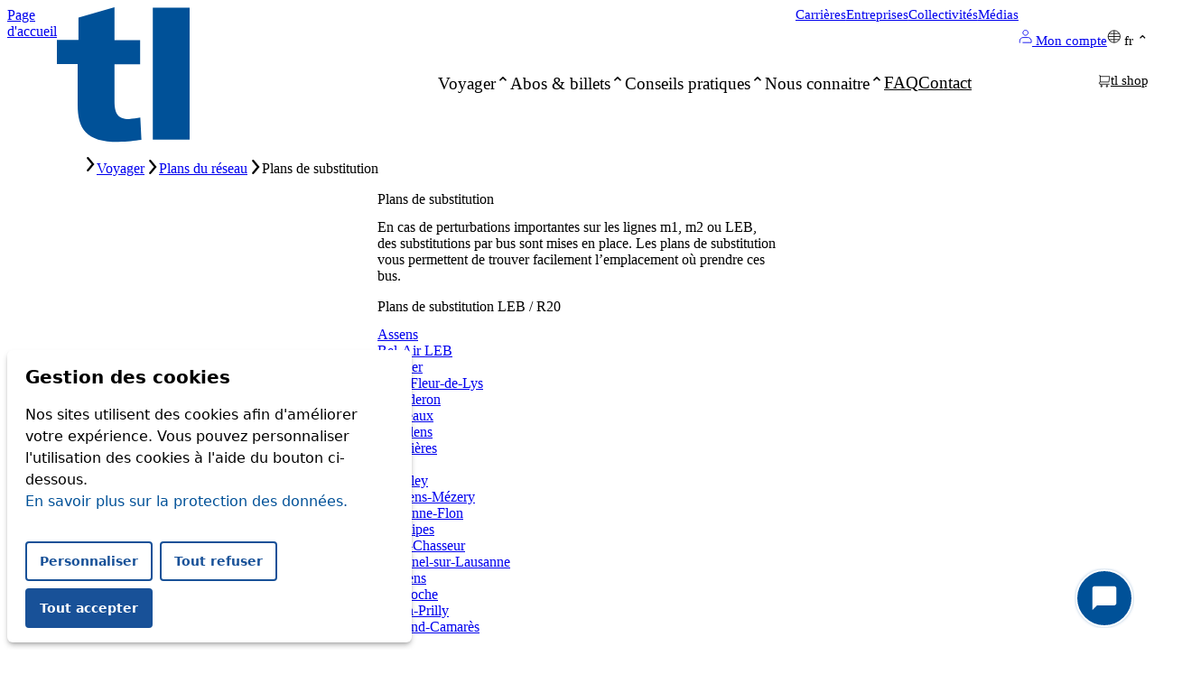

--- FILE ---
content_type: text/html; charset=UTF-8
request_url: https://www.t-l.ch/voyager/plans/plans-de-substitution/
body_size: 14195
content:
<!DOCTYPE html>
<html lang="fr-FR">
<head>
  <title>Plans de substitution - Transports publics lausannois</title>
  <meta charset="UTF-8" />
  <meta http-equiv="X-UA-Compatible" content="IE=edge,chrome=1" />
  <meta name="format-detection" content="telephone=no" />
  <meta name="viewport" content="width=device-width, initial-scale=1.0" />
  <link rel="pingback" href="https://www.t-l.ch/wp/xmlrpc.php" />

  <script defer src="https://cdn.jsdelivr.net/npm/alpinejs@3.x.x/dist/cdn.min.js"></script>

  
      <!-- Google Tag Manager -->
    <script>(function(w,d,s,l,i){w[l]=w[l]||[];w[l].push({'gtm.start':
          new Date().getTime(),event:'gtm.js'});var f=d.getElementsByTagName(s)[0],
        j=d.createElement(s),dl=l!='dataLayer'?'&l='+l:'';j.async=true;j.src=
        'https://www.googletagmanager.com/gtm.js?id='+i+dl;f.parentNode.insertBefore(j,f);
      })(window,document,'script','dataLayer','GTM-KGSQH4');</script>
    <!-- End Google Tag Manager -->
  
  <meta name='robots' content='index, follow, max-image-preview:large, max-snippet:-1, max-video-preview:-1' />
	<style>img:is([sizes="auto" i], [sizes^="auto," i]) { contain-intrinsic-size: 3000px 1500px }</style>
	
	<!-- This site is optimized with the Yoast SEO plugin v23.9 - https://yoast.com/wordpress/plugins/seo/ -->
	<meta name="description" content="Repérez-vous en cas de panne importante et substitution par bus du m1, m2 ou du LEB grâce aux plans de substitution." />
	<link rel="canonical" href="https://www.t-l.ch/voyager/plans/plans-de-substitution/" />
	<meta property="og:locale" content="fr_FR" />
	<meta property="og:type" content="article" />
	<meta property="og:title" content="Plans de substitution - Transports publics lausannois" />
	<meta property="og:description" content="Repérez-vous en cas de panne importante et substitution par bus du m1, m2 ou du LEB grâce aux plans de substitution." />
	<meta property="og:url" content="https://www.t-l.ch/voyager/plans/plans-de-substitution/" />
	<meta property="og:site_name" content="Transports publics lausannois" />
	<meta property="article:modified_time" content="2025-12-15T12:50:31+00:00" />
	<meta name="twitter:card" content="summary_large_image" />
	<meta name="twitter:label1" content="Est. reading time" />
	<meta name="twitter:data1" content="1 minute" />
	<script type="application/ld+json" class="yoast-schema-graph">{"@context":"https://schema.org","@graph":[{"@type":"WebPage","@id":"https://www.t-l.ch/voyager/plans/plans-de-substitution/","url":"https://www.t-l.ch/voyager/plans/plans-de-substitution/","name":"Plans de substitution - Transports publics lausannois","isPartOf":{"@id":"https://www.t-l.ch/#website"},"datePublished":"2023-01-03T15:02:03+00:00","dateModified":"2025-12-15T12:50:31+00:00","description":"Repérez-vous en cas de panne importante et substitution par bus du m1, m2 ou du LEB grâce aux plans de substitution.","breadcrumb":{"@id":"https://www.t-l.ch/voyager/plans/plans-de-substitution/#breadcrumb"},"inLanguage":"fr-FR","potentialAction":[{"@type":"ReadAction","target":["https://www.t-l.ch/voyager/plans/plans-de-substitution/"]}]},{"@type":"BreadcrumbList","@id":"https://www.t-l.ch/voyager/plans/plans-de-substitution/#breadcrumb","itemListElement":[{"@type":"ListItem","position":1,"name":"Home","item":"https://www.t-l.ch/"},{"@type":"ListItem","position":2,"name":"Voyager","item":"https://www.t-l.ch/voyager/"},{"@type":"ListItem","position":3,"name":"Plans du réseau","item":"https://www.t-l.ch/voyager/plans/"},{"@type":"ListItem","position":4,"name":"Plans de substitution"}]},{"@type":"WebSite","@id":"https://www.t-l.ch/#website","url":"https://www.t-l.ch/","name":"Transports publics lausannois","description":"","potentialAction":[{"@type":"SearchAction","target":{"@type":"EntryPoint","urlTemplate":"https://www.t-l.ch/?s={search_term_string}"},"query-input":{"@type":"PropertyValueSpecification","valueRequired":true,"valueName":"search_term_string"}}],"inLanguage":"fr-FR"}]}</script>
	<!-- / Yoast SEO plugin. -->


<link rel='stylesheet' id='wp-block-library-css' href='https://www.t-l.ch/wp/wp-includes/css/dist/block-library/style.min.css?ver=6.8.2' type='text/css' media='all' />
<style id='filebird-block-filebird-gallery-style-inline-css' type='text/css'>
ul.filebird-block-filebird-gallery{margin:auto!important;padding:0!important;width:100%}ul.filebird-block-filebird-gallery.layout-grid{display:grid;grid-gap:20px;align-items:stretch;grid-template-columns:repeat(var(--columns),1fr);justify-items:stretch}ul.filebird-block-filebird-gallery.layout-grid li img{border:1px solid #ccc;box-shadow:2px 2px 6px 0 rgba(0,0,0,.3);height:100%;max-width:100%;-o-object-fit:cover;object-fit:cover;width:100%}ul.filebird-block-filebird-gallery.layout-masonry{-moz-column-count:var(--columns);-moz-column-gap:var(--space);column-gap:var(--space);-moz-column-width:var(--min-width);columns:var(--min-width) var(--columns);display:block;overflow:auto}ul.filebird-block-filebird-gallery.layout-masonry li{margin-bottom:var(--space)}ul.filebird-block-filebird-gallery li{list-style:none}ul.filebird-block-filebird-gallery li figure{height:100%;margin:0;padding:0;position:relative;width:100%}ul.filebird-block-filebird-gallery li figure figcaption{background:linear-gradient(0deg,rgba(0,0,0,.7),rgba(0,0,0,.3) 70%,transparent);bottom:0;box-sizing:border-box;color:#fff;font-size:.8em;margin:0;max-height:100%;overflow:auto;padding:3em .77em .7em;position:absolute;text-align:center;width:100%;z-index:2}ul.filebird-block-filebird-gallery li figure figcaption a{color:inherit}

</style>
<style id='global-styles-inline-css' type='text/css'>
:root{--wp--preset--aspect-ratio--square: 1;--wp--preset--aspect-ratio--4-3: 4/3;--wp--preset--aspect-ratio--3-4: 3/4;--wp--preset--aspect-ratio--3-2: 3/2;--wp--preset--aspect-ratio--2-3: 2/3;--wp--preset--aspect-ratio--16-9: 16/9;--wp--preset--aspect-ratio--9-16: 9/16;--wp--preset--color--black: #000000;--wp--preset--color--cyan-bluish-gray: #abb8c3;--wp--preset--color--white: #ffffff;--wp--preset--color--pale-pink: #f78da7;--wp--preset--color--vivid-red: #cf2e2e;--wp--preset--color--luminous-vivid-orange: #ff6900;--wp--preset--color--luminous-vivid-amber: #fcb900;--wp--preset--color--light-green-cyan: #7bdcb5;--wp--preset--color--vivid-green-cyan: #00d084;--wp--preset--color--pale-cyan-blue: #8ed1fc;--wp--preset--color--vivid-cyan-blue: #0693e3;--wp--preset--color--vivid-purple: #9b51e0;--wp--preset--gradient--vivid-cyan-blue-to-vivid-purple: linear-gradient(135deg,rgba(6,147,227,1) 0%,rgb(155,81,224) 100%);--wp--preset--gradient--light-green-cyan-to-vivid-green-cyan: linear-gradient(135deg,rgb(122,220,180) 0%,rgb(0,208,130) 100%);--wp--preset--gradient--luminous-vivid-amber-to-luminous-vivid-orange: linear-gradient(135deg,rgba(252,185,0,1) 0%,rgba(255,105,0,1) 100%);--wp--preset--gradient--luminous-vivid-orange-to-vivid-red: linear-gradient(135deg,rgba(255,105,0,1) 0%,rgb(207,46,46) 100%);--wp--preset--gradient--very-light-gray-to-cyan-bluish-gray: linear-gradient(135deg,rgb(238,238,238) 0%,rgb(169,184,195) 100%);--wp--preset--gradient--cool-to-warm-spectrum: linear-gradient(135deg,rgb(74,234,220) 0%,rgb(151,120,209) 20%,rgb(207,42,186) 40%,rgb(238,44,130) 60%,rgb(251,105,98) 80%,rgb(254,248,76) 100%);--wp--preset--gradient--blush-light-purple: linear-gradient(135deg,rgb(255,206,236) 0%,rgb(152,150,240) 100%);--wp--preset--gradient--blush-bordeaux: linear-gradient(135deg,rgb(254,205,165) 0%,rgb(254,45,45) 50%,rgb(107,0,62) 100%);--wp--preset--gradient--luminous-dusk: linear-gradient(135deg,rgb(255,203,112) 0%,rgb(199,81,192) 50%,rgb(65,88,208) 100%);--wp--preset--gradient--pale-ocean: linear-gradient(135deg,rgb(255,245,203) 0%,rgb(182,227,212) 50%,rgb(51,167,181) 100%);--wp--preset--gradient--electric-grass: linear-gradient(135deg,rgb(202,248,128) 0%,rgb(113,206,126) 100%);--wp--preset--gradient--midnight: linear-gradient(135deg,rgb(2,3,129) 0%,rgb(40,116,252) 100%);--wp--preset--font-size--small: 13px;--wp--preset--font-size--medium: 20px;--wp--preset--font-size--large: 36px;--wp--preset--font-size--x-large: 42px;--wp--preset--spacing--20: 0.44rem;--wp--preset--spacing--30: 0.67rem;--wp--preset--spacing--40: 1rem;--wp--preset--spacing--50: 1.5rem;--wp--preset--spacing--60: 2.25rem;--wp--preset--spacing--70: 3.38rem;--wp--preset--spacing--80: 5.06rem;--wp--preset--shadow--natural: 6px 6px 9px rgba(0, 0, 0, 0.2);--wp--preset--shadow--deep: 12px 12px 50px rgba(0, 0, 0, 0.4);--wp--preset--shadow--sharp: 6px 6px 0px rgba(0, 0, 0, 0.2);--wp--preset--shadow--outlined: 6px 6px 0px -3px rgba(255, 255, 255, 1), 6px 6px rgba(0, 0, 0, 1);--wp--preset--shadow--crisp: 6px 6px 0px rgba(0, 0, 0, 1);}:root { --wp--style--global--content-size: 800px;--wp--style--global--wide-size: 800px; }:where(body) { margin: 0; }.wp-site-blocks > .alignleft { float: left; margin-right: 2em; }.wp-site-blocks > .alignright { float: right; margin-left: 2em; }.wp-site-blocks > .aligncenter { justify-content: center; margin-left: auto; margin-right: auto; }:where(.is-layout-flex){gap: 0.5em;}:where(.is-layout-grid){gap: 0.5em;}.is-layout-flow > .alignleft{float: left;margin-inline-start: 0;margin-inline-end: 2em;}.is-layout-flow > .alignright{float: right;margin-inline-start: 2em;margin-inline-end: 0;}.is-layout-flow > .aligncenter{margin-left: auto !important;margin-right: auto !important;}.is-layout-constrained > .alignleft{float: left;margin-inline-start: 0;margin-inline-end: 2em;}.is-layout-constrained > .alignright{float: right;margin-inline-start: 2em;margin-inline-end: 0;}.is-layout-constrained > .aligncenter{margin-left: auto !important;margin-right: auto !important;}.is-layout-constrained > :where(:not(.alignleft):not(.alignright):not(.alignfull)){max-width: var(--wp--style--global--content-size);margin-left: auto !important;margin-right: auto !important;}.is-layout-constrained > .alignwide{max-width: var(--wp--style--global--wide-size);}body .is-layout-flex{display: flex;}.is-layout-flex{flex-wrap: wrap;align-items: center;}.is-layout-flex > :is(*, div){margin: 0;}body .is-layout-grid{display: grid;}.is-layout-grid > :is(*, div){margin: 0;}body{font-family: var(--wp--preset--font-family--system-fonts);font-size: var(--wp--preset--font-size--medium);padding-top: 0px;padding-right: 0px;padding-bottom: 0px;padding-left: 0px;}a:where(:not(.wp-element-button)){text-decoration: underline;}:root :where(.wp-element-button, .wp-block-button__link){background-color: #32373c;border-width: 0;color: #fff;font-family: inherit;font-size: inherit;line-height: inherit;padding: calc(0.667em + 2px) calc(1.333em + 2px);text-decoration: none;}.has-black-color{color: var(--wp--preset--color--black) !important;}.has-cyan-bluish-gray-color{color: var(--wp--preset--color--cyan-bluish-gray) !important;}.has-white-color{color: var(--wp--preset--color--white) !important;}.has-pale-pink-color{color: var(--wp--preset--color--pale-pink) !important;}.has-vivid-red-color{color: var(--wp--preset--color--vivid-red) !important;}.has-luminous-vivid-orange-color{color: var(--wp--preset--color--luminous-vivid-orange) !important;}.has-luminous-vivid-amber-color{color: var(--wp--preset--color--luminous-vivid-amber) !important;}.has-light-green-cyan-color{color: var(--wp--preset--color--light-green-cyan) !important;}.has-vivid-green-cyan-color{color: var(--wp--preset--color--vivid-green-cyan) !important;}.has-pale-cyan-blue-color{color: var(--wp--preset--color--pale-cyan-blue) !important;}.has-vivid-cyan-blue-color{color: var(--wp--preset--color--vivid-cyan-blue) !important;}.has-vivid-purple-color{color: var(--wp--preset--color--vivid-purple) !important;}.has-black-background-color{background-color: var(--wp--preset--color--black) !important;}.has-cyan-bluish-gray-background-color{background-color: var(--wp--preset--color--cyan-bluish-gray) !important;}.has-white-background-color{background-color: var(--wp--preset--color--white) !important;}.has-pale-pink-background-color{background-color: var(--wp--preset--color--pale-pink) !important;}.has-vivid-red-background-color{background-color: var(--wp--preset--color--vivid-red) !important;}.has-luminous-vivid-orange-background-color{background-color: var(--wp--preset--color--luminous-vivid-orange) !important;}.has-luminous-vivid-amber-background-color{background-color: var(--wp--preset--color--luminous-vivid-amber) !important;}.has-light-green-cyan-background-color{background-color: var(--wp--preset--color--light-green-cyan) !important;}.has-vivid-green-cyan-background-color{background-color: var(--wp--preset--color--vivid-green-cyan) !important;}.has-pale-cyan-blue-background-color{background-color: var(--wp--preset--color--pale-cyan-blue) !important;}.has-vivid-cyan-blue-background-color{background-color: var(--wp--preset--color--vivid-cyan-blue) !important;}.has-vivid-purple-background-color{background-color: var(--wp--preset--color--vivid-purple) !important;}.has-black-border-color{border-color: var(--wp--preset--color--black) !important;}.has-cyan-bluish-gray-border-color{border-color: var(--wp--preset--color--cyan-bluish-gray) !important;}.has-white-border-color{border-color: var(--wp--preset--color--white) !important;}.has-pale-pink-border-color{border-color: var(--wp--preset--color--pale-pink) !important;}.has-vivid-red-border-color{border-color: var(--wp--preset--color--vivid-red) !important;}.has-luminous-vivid-orange-border-color{border-color: var(--wp--preset--color--luminous-vivid-orange) !important;}.has-luminous-vivid-amber-border-color{border-color: var(--wp--preset--color--luminous-vivid-amber) !important;}.has-light-green-cyan-border-color{border-color: var(--wp--preset--color--light-green-cyan) !important;}.has-vivid-green-cyan-border-color{border-color: var(--wp--preset--color--vivid-green-cyan) !important;}.has-pale-cyan-blue-border-color{border-color: var(--wp--preset--color--pale-cyan-blue) !important;}.has-vivid-cyan-blue-border-color{border-color: var(--wp--preset--color--vivid-cyan-blue) !important;}.has-vivid-purple-border-color{border-color: var(--wp--preset--color--vivid-purple) !important;}.has-vivid-cyan-blue-to-vivid-purple-gradient-background{background: var(--wp--preset--gradient--vivid-cyan-blue-to-vivid-purple) !important;}.has-light-green-cyan-to-vivid-green-cyan-gradient-background{background: var(--wp--preset--gradient--light-green-cyan-to-vivid-green-cyan) !important;}.has-luminous-vivid-amber-to-luminous-vivid-orange-gradient-background{background: var(--wp--preset--gradient--luminous-vivid-amber-to-luminous-vivid-orange) !important;}.has-luminous-vivid-orange-to-vivid-red-gradient-background{background: var(--wp--preset--gradient--luminous-vivid-orange-to-vivid-red) !important;}.has-very-light-gray-to-cyan-bluish-gray-gradient-background{background: var(--wp--preset--gradient--very-light-gray-to-cyan-bluish-gray) !important;}.has-cool-to-warm-spectrum-gradient-background{background: var(--wp--preset--gradient--cool-to-warm-spectrum) !important;}.has-blush-light-purple-gradient-background{background: var(--wp--preset--gradient--blush-light-purple) !important;}.has-blush-bordeaux-gradient-background{background: var(--wp--preset--gradient--blush-bordeaux) !important;}.has-luminous-dusk-gradient-background{background: var(--wp--preset--gradient--luminous-dusk) !important;}.has-pale-ocean-gradient-background{background: var(--wp--preset--gradient--pale-ocean) !important;}.has-electric-grass-gradient-background{background: var(--wp--preset--gradient--electric-grass) !important;}.has-midnight-gradient-background{background: var(--wp--preset--gradient--midnight) !important;}.has-small-font-size{font-size: var(--wp--preset--font-size--small) !important;}.has-medium-font-size{font-size: var(--wp--preset--font-size--medium) !important;}.has-large-font-size{font-size: var(--wp--preset--font-size--large) !important;}.has-x-large-font-size{font-size: var(--wp--preset--font-size--x-large) !important;}
:where(.wp-block-post-template.is-layout-flex){gap: 1.25em;}:where(.wp-block-post-template.is-layout-grid){gap: 1.25em;}
:where(.wp-block-columns.is-layout-flex){gap: 2em;}:where(.wp-block-columns.is-layout-grid){gap: 2em;}
:root :where(.wp-block-pullquote){font-size: 1.5em;line-height: 1.6;}
</style>
<link rel='stylesheet' id='tl-css-css' href='https://www.t-l.ch/app/plugins/tl-plugins/assets/css/tl.min.css?ver=2.1.0' type='text/css' media='all' />
<link rel='stylesheet' id='wp-postratings-css' href='https://www.t-l.ch/app/plugins/wp-postratings/css/postratings-css.css?ver=1.91.2' type='text/css' media='all' />
<link rel='stylesheet' id='tl-main-styles-css' href='https://www.t-l.ch/app/themes/tl/build/css/styles.css?ver=b52188' type='text/css' media='all' />
<link rel='stylesheet' id='dashicons-css' href='https://www.t-l.ch/wp/wp-includes/css/dashicons.min.css?ver=6.8.2' type='text/css' media='all' />
<script type="text/javascript" src="https://www.t-l.ch/wp/wp-includes/js/jquery/jquery.min.js?ver=3.7.1" id="jquery-core-js"></script>
<script type="text/javascript" src="https://www.t-l.ch/wp/wp-includes/js/jquery/jquery-migrate.min.js?ver=3.4.1" id="jquery-migrate-js"></script>
<script type="text/javascript" src="https://www.t-l.ch/app/themes/tl/build/javascript/header.bundle.js?ver=b52188" id="tl-js-header-js"></script>
<link rel="https://api.w.org/" href="https://www.t-l.ch/wp-json/" /><link rel="alternate" title="JSON" type="application/json" href="https://www.t-l.ch/wp-json/wp/v2/pages/1017" /><link rel="EditURI" type="application/rsd+xml" title="RSD" href="https://www.t-l.ch/wp/xmlrpc.php?rsd" />
<meta name="generator" content="WordPress 6.8.2" />
<link rel='shortlink' href='https://www.t-l.ch/?p=1017' />
<link rel="alternate" title="oEmbed (JSON)" type="application/json+oembed" href="https://www.t-l.ch/wp-json/oembed/1.0/embed?url=https%3A%2F%2Fwww.t-l.ch%2Fvoyager%2Fplans%2Fplans-de-substitution%2F" />
<link rel="alternate" title="oEmbed (XML)" type="text/xml+oembed" href="https://www.t-l.ch/wp-json/oembed/1.0/embed?url=https%3A%2F%2Fwww.t-l.ch%2Fvoyager%2Fplans%2Fplans-de-substitution%2F&#038;format=xml" />
<link rel="icon" href="https://www.t-l.ch/app/uploads/2023/02/favicon.png" sizes="32x32" />
<link rel="icon" href="https://www.t-l.ch/app/uploads/2023/02/favicon.png" sizes="192x192" />
<link rel="apple-touch-icon" href="https://www.t-l.ch/app/uploads/2023/02/favicon.png" />
<meta name="msapplication-TileImage" content="https://www.t-l.ch/app/uploads/2023/02/favicon.png" />
		<style type="text/css" id="wp-custom-css">
			.line-R20{background-color:#58B947}
.line-Bus-m1{background-color:#EC008C}
.line-Bus-LEB{background-color:#58B947}		</style>
		
</head>
<body class="wp-singular page-template-default page page-id-1017 page-child parent-pageid-73 wp-theme-tl">

<!-- Google Tag Manager (noscript) -->
<noscript><iframe src="https://www.googletagmanager.com/ns.html?id=GTM-KGSQH4"
                  height="0" width="0" style="display:none;visibility:hidden"></iframe></noscript>
<!-- End Google Tag Manager (noscript) -->

<div style="display:none">
  <svg
    xmlns="http://www.w3.org/2000/svg"
    fill="none"
    viewBox="0 0 17 12"
    id="arrow-right"
  >
    <path
      fill="currentColor"
      d="M10.001 1.73A.923.923 0 0 1 11.307.424l4.923 4.923c.36.36.36.945 0 1.306l-4.923 4.923A.923.923 0 0 1 10 10.27l3.347-3.347H1.423a.923.923 0 0 1 0-1.846h11.925L10.001 1.73z"
    ></path></svg
  ><svg
    xmlns="http://www.w3.org/2000/svg"
    fill="none"
    viewBox="0 0 20 25"
    id="appstore"
  >
    <path
      fill="currentColor"
      d="M16.684 13.2c0-3.04 2.5-4.56 2.662-4.64-1.452-2.08-3.71-2.4-4.517-2.4-1.856-.16-3.71 1.12-4.679 1.12-.968 0-2.42-1.12-4.033-1.04-2.017 0-3.953 1.2-5.002 3.04-2.178 3.76-.564 9.2 1.533 12.24 1.049 1.44 2.259 3.12 3.872 3.04 1.533-.08 2.178-.96 4.033-.96 1.856 0 2.42.96 4.034.96 1.694 0 2.742-1.52 3.71-2.96 1.21-1.68 1.694-3.36 1.694-3.44-.08-.08-3.307-1.28-3.307-4.96zm-3.065-9.04c.806-1.04 1.371-2.48 1.29-3.92-1.21.08-2.742.8-3.63 1.84-.806.88-1.452 2.4-1.29 3.76 1.371.16 2.742-.64 3.63-1.68z"
    ></path></svg
  ><svg
    xmlns="http://www.w3.org/2000/svg"
    fill="none"
    viewBox="0 0 18 19"
    id="playstore"
  >
    <path
      fill="currentColor"
      d="M12.892 6.76 1.518.6C1.196.44.873.36.631.44l9.277 9.2 2.984-2.88zm0 5.84 3.872-2.08c.807-.4.807-1.12 0-1.6l-3.872-2.16-2.904 2.88 2.904 2.96z"
    ></path>
    <path
      fill="currentColor"
      d="M.631.44C.308.52.066.92.066 1.4v16.56c0 .48.242.88.565.96l9.357-9.28L.631.44z"
    ></path>
    <path
      fill="currentColor"
      d="M.63 18.92c.243.08.566.08.888-.16l11.374-6.24-2.904-2.88-9.357 9.28z"
    ></path></svg
  ><svg
    xmlns="http://www.w3.org/2000/svg"
    fill="none"
    viewBox="0 0 18 19"
    id="cart"
  >
    <path
      stroke="currentColor"
      stroke-linecap="round"
      stroke-linejoin="round"
      d="M3.86 3.458 2.68 1H1m15.234 13.33H3.857m1.696 3.484a1.05 1.05 0 1 1 0-2.102 1.05 1.05 0 0 1 0 2.102zm7.707 0a1.05 1.05 0 1 1 0-2.102 1.05 1.05 0 0 1 0 2.102zm-9.4-6.591s-1.582.118-1.582 1.566c0 1.674 1.497 1.54 1.497 1.54"
    ></path>
    <path
      stroke="currentColor"
      stroke-linecap="round"
      stroke-linejoin="round"
      d="M3.86 3.457v7.766h12.053l1.2-7.766H3.859z"
    ></path></svg
  ><svg
    xmlns="http://www.w3.org/2000/svg"
    fill="none"
    viewBox="0 0 14 8"
    id="chevron-down"
  >
    <path
      stroke="currentColor"
      stroke-linecap="round"
      stroke-width="2"
      d="M13 1 7 6 1 1"
    ></path></svg
  ><svg
    xmlns="http://www.w3.org/2000/svg"
    fill="none"
    viewBox="0 0 14 8"
    id="chevron-up"
  >
    <path
      stroke="currentColor"
      stroke-linecap="round"
      stroke-width="2"
      d="m1 7 6-5 6 5"
    ></path></svg
  ><svg
    xmlns="http://www.w3.org/2000/svg"
    fill="none"
    viewBox="0 0 11 14"
    id="chevron-left"
  >
    <path
      stroke="currentColor"
      stroke-linecap="round"
      stroke-width="2"
      d="M7 1 2 7l5 6"
    ></path></svg
  ><svg
    xmlns="http://www.w3.org/2000/svg"
    fill="none"
    viewBox="0 0 5 14"
    id="chevron-right"
  >
    <path
      stroke="currentColor"
      stroke-linecap="round"
      stroke-width="2"
      d="m1 13 5-6-5-6"
    ></path></svg
  ><svg
    xmlns="http://www.w3.org/2000/svg"
    fill="none"
    viewBox="0 0 20 20"
    id="clock"
  >
    <path
      stroke="currentColor"
      stroke-miterlimit="10"
      stroke-width="1.5"
      d="M14.01 17.89a8.94 8.94 0 0 0 4.87-7.96C18.87 5 14.87 1 9.94 1S1 5 1 9.94c0 4.94 4 8.94 8.94 8.94"
    ></path>
    <path
      stroke="currentColor"
      stroke-linejoin="round"
      stroke-width="1.5"
      d="M9.64 6.69v3.48l5.17-3.39"
    ></path></svg
  ><svg
    xmlns="http://www.w3.org/2000/svg"
    fill="none"
    viewBox="0 0 15 14"
    id="double-chevron-left"
  >
    <path
      stroke="currentColor"
      stroke-linecap="round"
      stroke-width="2"
      d="m13.643 1-5.01 6 5.01 6M6.63 1 1.62 7l5.01 6"
    ></path></svg
  ><svg
    xmlns="http://www.w3.org/2000/svg"
    fill="none"
    viewBox="0 0 15 14"
    id="double-chevron-right"
  >
    <path
      stroke="currentColor"
      stroke-linecap="round"
      stroke-width="2"
      d="m1.267 13 5.01-6-5.01-6M8.28 13l5.01-6-5.01-6"
    ></path></svg
  ><svg
    xmlns="http://www.w3.org/2000/svg"
    fill="none"
    viewBox="0 0 18 16"
    id="download"
  >
    <path
      stroke="currentColor"
      stroke-width="2"
      d="M1 11.895V15h16v-3.092M4.531 7.387 9 10.254m0 0 4.463-2.867M9 10.254V0"
    ></path></svg
  ><svg
    xmlns="http://www.w3.org/2000/svg"
    fill="none"
    viewBox="0 0 15 15"
    id="external"
  >
    <path
      stroke="currentColor"
      stroke-linecap="round"
      stroke-linejoin="round"
      stroke-width="2"
      d="M11.5 8.8V3.2H5.902m-3.103 8.702 8.701-8.7"
    ></path></svg
  ><svg
    xmlns="http://www.w3.org/2000/svg"
    fill="none"
    viewBox="0 0 11 21"
    id="facebook"
  >
    <path
      fill="currentColor"
      d="M2.75 7H0v3.5h2.75V21h4.583V10.5h3.339L11 7H7.333V5.541c0-.835.176-1.166 1.022-1.166H11V0H7.51C4.212 0 2.75 1.385 2.75 4.038V7z"
    ></path></svg
  ><svg
    xmlns="http://www.w3.org/2000/svg"
    fill="none"
    viewBox="0 0 24 24"
    id="faq-abo"
  >
    <path
      stroke="currentColor"
      stroke-linecap="round"
      stroke-linejoin="round"
      stroke-width="1.5"
      d="M9.375 9.375a2.625 2.625 0 1 0 5.25 0 2.625 2.625 0 0 0-5.25 0M7.5 17.25a4.5 4.5 0 1 1 9 0z"
    ></path>
    <path
      stroke="currentColor"
      stroke-linecap="round"
      stroke-linejoin="round"
      stroke-width="1.5"
      d="M3.75 3.75h16.5s3 0 3 3v10.5s0 3-3 3H3.75s-3 0-3-3V6.75s0-3 3-3"
    ></path></svg
  ><svg
    xmlns="http://www.w3.org/2000/svg"
    fill="none"
    viewBox="0 0 25 24"
    id="faq-basket"
  >
    <path
      stroke="currentColor"
      stroke-linecap="round"
      stroke-linejoin="round"
      stroke-width="1.5"
      d="m5 8.625 4.5-5.25M20 8.625l-4.5-5.25m3.936 17.25H5.564a1.44 1.44 0 0 1-1.383-1.136l-2.138-9a1.484 1.484 0 0 1 1.383-1.864h18.148a1.484 1.484 0 0 1 1.383 1.864l-2.138 9a1.44 1.44 0 0 1-1.383 1.136M8 11.625v6m4.5-6v6m4.5-6v6"
    ></path></svg
  ><svg
    xmlns="http://www.w3.org/2000/svg"
    fill="none"
    viewBox="0 0 24 24"
    id="faq-club"
  >
    <g
      stroke="currentColor"
      stroke-linecap="round"
      stroke-linejoin="round"
      stroke-width="1.5"
      clip-path="url(#faq-club_svg__a)"
    >
      <path
        d="M2.25 6a2.25 2.25 0 1 0 4.5 0 2.25 2.25 0 0 0-4.5 0M4.5 9.75A3.75 3.75 0 0 0 .75 13.5v2.25h1.5l.75 6h3M17.25 6a2.25 2.25 0 1 0 4.5 0 2.25 2.25 0 0 0-4.5 0m2.25 3.75a3.75 3.75 0 0 1 3.75 3.75v2.25h-1.5l-.75 6h-3m-9-18a3 3 0 1 0 6 0 3 3 0 0 0-6 0m8.25 9.75a5.25 5.25 0 1 0-10.5 0v2.25H9l.75 7.5h4.5l.75-7.5h2.25z"
      ></path>
    </g>
    <defs>
      <clipPath id="faq-club_svg__a">
        <path fill="currentColor" d="M0 0h24v24H0z"></path>
      </clipPath>
    </defs></svg
  ><svg
    xmlns="http://www.w3.org/2000/svg"
    fill="none"
    viewBox="0 0 25 24"
    id="faq-cost"
  >
    <path
      stroke="currentColor"
      stroke-linecap="round"
      stroke-linejoin="round"
      stroke-width="1.5"
      d="M3.47 2.771 14.408 5.88A3.77 3.77 0 0 1 17 9.38v10.51a2.052 2.052 0 0 1-2.6 2.167l-9.048-2.46a3.7 3.7 0 0 1-2.6-3.457V4.688a2.75 2.75 0 0 1 2.67-2.813H19.25a3 3 0 0 1 3 3v8.953a3.073 3.073 0 0 1-3.11 3.047H17"
    ></path>
    <path
      stroke="currentColor"
      stroke-width="1.5"
      d="M12.875 13.875a.375.375 0 0 1 0-.75m0 .75a.375.375 0 0 0 0-.75"
    ></path>
    <path
      stroke="currentColor"
      stroke-linecap="round"
      stroke-linejoin="round"
      stroke-width="1.5"
      d="M22.25 9.375H17"
    ></path></svg
  ><svg
    xmlns="http://www.w3.org/2000/svg"
    fill="none"
    viewBox="0 0 25 24"
    id="faq-infraction"
  >
    <g
      stroke="currentColor"
      stroke-linecap="round"
      stroke-linejoin="round"
      stroke-width="1.5"
      clip-path="url(#faq-infraction_svg__a)"
    >
      <path
        d="M7.25 15.25H5a3.75 3.75 0 0 1 0-7.5h2.25zm0 0a22.3 22.3 0 0 1 12.366 3.744l1.134.756V3.25l-1.134.756A22.3 22.3 0 0 1 7.25 7.75zM23.75 10v3m-16.5 2.25A7.24 7.24 0 0 0 9.5 20.5"
      ></path>
    </g>
    <defs>
      <clipPath id="faq-infraction_svg__a">
        <path fill="currentColor" d="M.5 0h24v24H.5z"></path>
      </clipPath>
    </defs></svg
  ><svg
    xmlns="http://www.w3.org/2000/svg"
    fill="none"
    viewBox="0 0 24 24"
    id="faq-job"
  >
    <g
      stroke="currentColor"
      stroke-linecap="round"
      stroke-linejoin="round"
      stroke-width="1.5"
      clip-path="url(#faq-job_svg__a)"
    >
      <path
        d="M2.25 3.75a3 3 0 1 0 6 0 3 3 0 0 0-6 0m3 4.5v6M9.69 12a4.5 4.5 0 0 0-8.94.74v3h1.5L3 23.25h4.5l.75-7.5m4-1.5h10s1 0 1 1v7s0 1-1 1h-10s-1 0-1-1v-7s0-1 1-1m-1 3.75h12m-6 0v2M15 14.25V13a2.25 2.25 0 0 1 4.5 0v1.25"
      ></path>
    </g>
    <defs>
      <clipPath id="faq-job_svg__a">
        <path fill="currentColor" d="M0 0h24v24H0z"></path>
      </clipPath>
    </defs></svg
  ><svg
    xmlns="http://www.w3.org/2000/svg"
    fill="none"
    viewBox="0 0 24 24"
    id="faq-map"
  >
    <path
      stroke="currentColor"
      stroke-linecap="round"
      stroke-linejoin="round"
      stroke-width="1.5"
      d="M16.221 2.663a1.47 1.47 0 0 0-1.092 0L8.871 5.167c-.35.14-.741.14-1.092 0L1.984 2.848a.735.735 0 0 0-1.009.686v14.085c0 .602.366 1.142.924 1.366l5.88 2.352c.35.14.742.14 1.092 0l6.258-2.504c.35-.14.742-.14 1.092 0l5.796 2.314a.735.735 0 0 0 1.008-.686V6.38a1.47 1.47 0 0 0-.924-1.365zM8.325 5.271v16.17m7.35-18.882v16.17"
    ></path></svg
  ><svg
    xmlns="http://www.w3.org/2000/svg"
    fill="none"
    viewBox="0 0 25 24"
    id="faq-schedule"
  >
    <g
      stroke="currentColor"
      stroke-linecap="round"
      stroke-linejoin="round"
      stroke-width="1.5"
      clip-path="url(#faq-schedule_svg__a)"
    >
      <path
        d="M15.5 3.75a3 3 0 1 0 6 0 3 3 0 0 0-6 0m-2.25 10.5v1.5h2.25l.75 7.5h4.5l.75-7.5h2.25V13.5a5.252 5.252 0 0 0-7.5-4.745m2.25-.505v4.5m-17.25-6a6 6 0 1 0 12 0 6 6 0 0 0-12 0"
      ></path>
      <path d="M9.821 6.75H7.25V4.178"></path>
    </g>
    <defs>
      <clipPath id="faq-schedule_svg__a">
        <path fill="currentColor" d="M.5 0h24v24H.5z"></path>
      </clipPath>
    </defs></svg
  ><svg
    xmlns="http://www.w3.org/2000/svg"
    fill="none"
    viewBox="0 0 24 24"
    id="faq-ticket"
  >
    <g
      stroke="currentColor"
      stroke-linecap="round"
      stroke-linejoin="round"
      stroke-width="1.5"
      clip-path="url(#faq-ticket_svg__a)"
    >
      <path
        d="M10.75 23.25h-7a3 3 0 0 1-3-3V3.75a3 3 0 0 1 3-3h7.5a3 3 0 0 1 3 3v5.5M.75 19.125h10"
      ></path>
      <path
        d="M3.75 6.375v-1.5h1.5m3 0h3v3h-3zm-4.5 7.5h3v3h-3zm0-3h3m2.25 1.5h2.25m-.5 3v1.5H9m5.5-3.625h7.75s1 0 1 1v7.75s0 1-1 1H14.5s-1 0-1-1v-7.75s0-1 1-1m.5 9.75V23m6.75-1.5V23m-8.25-6.75h9.75"
      ></path>
      <path
        d="M16.125 18.5a.375.375 0 0 1 .375.375m-.75 0a.375.375 0 0 1 .375-.375m0 .75a.375.375 0 0 1-.375-.375m.75 0a.375.375 0 0 1-.375.375m4.5-.75a.375.375 0 0 1 .375.375m-.75 0a.375.375 0 0 1 .375-.375m0 .75a.375.375 0 0 1-.375-.375m.75 0a.375.375 0 0 1-.375.375"
      ></path>
    </g>
    <defs>
      <clipPath id="faq-ticket_svg__a">
        <path fill="currentColor" d="M0 0h24v24H0z"></path>
      </clipPath>
    </defs></svg
  ><svg
    xmlns="http://www.w3.org/2000/svg"
    fill="none"
    viewBox="0 0 18 17"
    id="globe"
  >
    <path
      stroke="currentColor"
      stroke-miterlimit="10"
      d="M17.357 8.5H1.367m7.999 8a8 8 0 1 0 0-16m0 16a8 8 0 1 1 0-16m0 16V.5m6.917 4H2.45m13.833 7.991H2.45"
    ></path></svg
  ><svg
    xmlns="http://www.w3.org/2000/svg"
    fill="none"
    viewBox="0 0 19 20"
    id="home"
  >
    <path
      stroke="currentColor"
      stroke-linecap="round"
      stroke-linejoin="round"
      stroke-width="1.08"
      d="M11.98 18.575h5.5v-9.03l-8.11-8.12L1 9.795v8.71h7.03v-4.87h3.47"
    ></path></svg
  ><svg
    xmlns="http://www.w3.org/2000/svg"
    fill="none"
    viewBox="0 0 22 22"
    id="instagram"
  >
    <path
      fill="currentColor"
      d="M11.001 1.983c2.937 0 3.285.01 4.446.064 2.98.136 4.373 1.55 4.509 4.509.053 1.16.063 1.508.063 4.445 0 2.938-.01 3.285-.063 4.445-.137 2.956-1.525 4.373-4.51 4.509-1.16.053-1.506.064-4.445.064-2.937 0-3.285-.01-4.445-.064-2.988-.137-4.373-1.557-4.509-4.51-.053-1.16-.064-1.507-.064-4.445 0-2.937.012-3.284.064-4.445.137-2.958 1.525-4.373 4.51-4.509 1.16-.052 1.507-.063 4.444-.063zm0-1.983C8.014 0 7.64.013 6.466.066 2.471.249.251 2.466.068 6.464.014 7.64 0 8.013 0 11c0 2.987.013 3.362.066 4.536.183 3.995 2.4 6.215 6.398 6.398C7.639 21.987 8.013 22 11 22c2.987 0 3.362-.013 4.536-.066 3.99-.183 6.216-2.4 6.397-6.398.054-1.174.067-1.549.067-4.536 0-2.987-.013-3.361-.066-4.535-.18-3.99-2.399-6.215-6.397-6.398C14.363.013 13.988 0 11 0zm0 5.351a5.649 5.649 0 1 0 0 11.298 5.649 5.649 0 0 0 0-11.298zm0 9.316a3.666 3.666 0 1 1 0-7.333 3.666 3.666 0 0 1 0 7.333zm5.872-10.858a1.32 1.32 0 1 0 0 2.64 1.32 1.32 0 0 0 0-2.64z"
    ></path></svg
  ><svg
    xmlns="http://www.w3.org/2000/svg"
    fill="none"
    viewBox="0 0 16 16"
    id="itinerary"
  >
    <path
      stroke="currentColor"
      stroke-miterlimit="10"
      stroke-width="1.5"
      d="M3.26 14.9a2.26 2.26 0 1 0 0-4.52 2.26 2.26 0 0 0 0 4.52zm9.38-9.38a2.26 2.26 0 1 0 0-4.52 2.26 2.26 0 0 0 0 4.52zm-7.78 5.53 5.89-5.89"
    ></path></svg
  ><svg
    xmlns="http://www.w3.org/2000/svg"
    fill="none"
    viewBox="0 0 22 20"
    id="linkedin"
  >
    <path
      fill="currentColor"
      d="M4.565 2.174c0 1.2-1.018 2.174-2.273 2.174-1.256 0-2.274-.973-2.274-2.174C.018.974 1.036 0 2.292 0s2.273.974 2.273 2.174zm.018 3.913H0V20h4.583V6.087zm7.317 0H7.346V20h4.555v-7.303c0-4.061 5.527-4.394 5.527 0V20H22v-8.81c0-6.852-8.178-6.602-10.1-3.23V6.088z"
    ></path></svg
  ><svg
    xmlns="http://www.w3.org/2000/svg"
    fill="none"
    viewBox="0 0 21 18"
    id="map"
  >
    <path
      stroke="currentColor"
      stroke-linecap="round"
      stroke-linejoin="round"
      stroke-width="1.5"
      d="M7.333 6.154v11m6.334-16v11l6.27 3.813H20V4.529l-6.333-3.375zm0 0-6.334 5L1 1.654v10.938l6.333 4.562 3.838-3.025"
    ></path></svg
  ><svg
    xmlns="http://www.w3.org/2000/svg"
    fill="none"
    viewBox="0 0 27 27"
    id="pdf"
  >
    <path
      fill="currentColor"
      d="M9.626 14.791h1.291v-2.583h1.292c.366 0 .673-.124.92-.372.248-.247.372-.554.372-.92V9.625c0-.366-.124-.673-.371-.921a1.253 1.253 0 0 0-.921-.371H9.626v6.458zm1.291-3.875V9.625h1.292v1.291h-1.292zm3.875 3.875h2.584c.366 0 .673-.124.92-.372.248-.247.371-.553.371-.92V9.626c0-.366-.123-.673-.37-.921a1.253 1.253 0 0 0-.921-.371h-2.584v6.458zm1.292-1.291V9.625h1.292V13.5h-1.292zm3.875 1.291h1.292v-2.583h1.291v-1.292h-1.291V9.625h1.291V8.333H19.96v6.458zM8.334 21.25c-.71 0-1.318-.253-1.824-.759a2.489 2.489 0 0 1-.76-1.825v-15.5c0-.71.254-1.318.76-1.825A2.487 2.487 0 0 1 8.334.583h15.5c.71 0 1.319.253 1.825.758a2.49 2.49 0 0 1 .758 1.825v15.5a2.49 2.49 0 0 1-.758 1.825 2.491 2.491 0 0 1-1.825.759h-15.5zm0-2.584h15.5v-15.5h-15.5v15.5zm-5.167 7.75c-.71 0-1.318-.252-1.824-.758a2.489 2.489 0 0 1-.759-1.825V5.75h2.583v18.083h18.084v2.583H3.167z"
    ></path></svg
  ><svg
    xmlns="http://www.w3.org/2000/svg"
    fill="none"
    viewBox="0 0 13 21"
    id="phone"
  >
    <path
      fill="currentColor"
      d="M12.62 16.977 9.99 13.95a1.117 1.117 0 0 0-1.43-.208l-1.703 1.189a14.549 14.549 0 0 1-3.406-7.74l1.913-.71A1.202 1.202 0 0 0 6.1 5.168L5.575.995a1.1 1.1 0 0 0-.472-.796 1.12 1.12 0 0 0-.916-.164L1.642.724a1.83 1.83 0 0 0-.803.533 1.81 1.81 0 0 0-.417.865 20.861 20.861 0 0 0-.4 2.086 18.877 18.877 0 0 0 1.683 8.763 17.581 17.581 0 0 0 5.237 6.927c.555.365 1.139.686 1.745.96a1.589 1.589 0 0 0 1.703-.251l2.103-1.732a1.255 1.255 0 0 0 .504-.92 1.243 1.243 0 0 0-.377-.978z"
    ></path></svg
  ><svg
    xmlns="http://www.w3.org/2000/svg"
    fill="none"
    viewBox="0 0 22 22"
    id="pin"
  >
    <g
      stroke="currentColor"
      stroke-linecap="round"
      stroke-linejoin="round"
      stroke-width="2"
      clip-path="url(#pin_svg__a)"
    >
      <path
        d="M19.25 9.167c0 6.417-8.25 11.917-8.25 11.917s-8.25-5.5-8.25-11.917a8.25 8.25 0 0 1 16.5 0z"
      ></path>
      <path d="M11 11.917a2.75 2.75 0 1 0 0-5.5 2.75 2.75 0 0 0 0 5.5z"></path>
    </g>
    <defs>
      <clipPath id="pin_svg__a">
        <path fill="#fff" d="M0 0h22v22H0z"></path>
      </clipPath>
    </defs></svg
  ><svg
    xmlns="http://www.w3.org/2000/svg"
    fill="none"
    viewBox="0 0 16 17"
    id="profile"
  >
    <path
      stroke="currentColor"
      stroke-miterlimit="10"
      d="M11.4 3.734c0 .642-.186 1.26-.541 1.794-.355.534-.85.944-1.436 1.192a3.147 3.147 0 0 1-1.845.185 3.212 3.212 0 0 1-1.637-.882 3.226 3.226 0 0 1-.872-1.655 3.242 3.242 0 0 1 .185-1.872 3.248 3.248 0 0 1 1.181-1.454A3.159 3.159 0 0 1 8.211.5c.849 0 1.66.34 2.262.944a3.24 3.24 0 0 1 .934 2.29h-.008zM.93 16.5v-2.46a4.35 4.35 0 0 1 1.243-3.032 4.219 4.219 0 0 1 2.98-1.26h6.1a4.19 4.19 0 0 1 2.98 1.26 4.383 4.383 0 0 1 1.243 3.033l-.024 2.034H4.52"
    ></path></svg
  ><svg
    xmlns="http://www.w3.org/2000/svg"
    fill="none"
    viewBox="0 0 15 18"
    id="shopping-bag"
  >
    <path
      stroke="currentColor"
      stroke-miterlimit="10"
      d="M9.278 8.173V3.11C9.278 1.945 8.341 1 7.177 1a2.11 2.11 0 0 0-2.11 2.11v5.063M1.692 5.186.848 17h12.658l-.844-11.814H1.692z"
    ></path></svg
  ><svg
    xmlns="http://www.w3.org/2000/svg"
    fill="none"
    viewBox="0 0 22 18"
    id="twitter"
  >
    <path
      fill="currentColor"
      d="M22 .01a10.9 10.9 0 0 1-3.14 1.53 4.48 4.48 0 0 0-7.86 3v1a10.66 10.66 0 0 1-9-4.53s-4 9 5 13a11.64 11.64 0 0 1-7 2c9 5 20 0 20-11.5 0-.278-.028-.556-.08-.83A7.72 7.72 0 0 0 22 .01z"
    ></path></svg
  ><svg
    xmlns="http://www.w3.org/2000/svg"
    fill="none"
    viewBox="0 0 23 14"
    id="up-down"
  >
    <path
      stroke="currentColor"
      stroke-linecap="round"
      stroke-linejoin="round"
      stroke-width="2"
      d="M8.917 5.916 4.958 1.959 1 5.916m3.958 5.539V1.96M14 8.498l3.958 3.957 3.959-3.957m-3.959-5.539v9.496"
    ></path></svg
  ><svg
    xmlns="http://www.w3.org/2000/svg"
    fill="none"
    viewBox="0 0 22 16"
    id="youtube"
  >
    <path
      fill="currentColor"
      fill-rule="evenodd"
      d="M20.84 1.16c.34.35.582.785.7 1.26.318 1.759.472 3.543.46 5.33a29.007 29.007 0 0 1-.46 5.25 2.78 2.78 0 0 1-1.94 2c-1.72.46-8.6.46-8.6.46s-6.88 0-8.6-.46a2.78 2.78 0 0 1-1.94-1.92A29 29 0 0 1 0 7.75a29 29 0 0 1 .46-5.29 2.78 2.78 0 0 1 1.94-2C4.12 0 11 0 11 0s6.88 0 8.6.42c.471.133.899.388 1.24.74zM14.5 7.75l-5.75 3.27V4.48l5.75 3.27z"
      clip-rule="evenodd"
    ></path></svg
  ><svg
    xmlns="http://www.w3.org/2000/svg"
    fill="none"
    viewBox="0 0 20 20"
    id="warning"
  >
    <g clip-path="url(#warning_svg__a)">
      <path
        fill="currentColor"
        d="M19.7 15.404 12.278 1.37a2.577 2.577 0 0 0-4.554 0L.3 15.404a2.566 2.566 0 0 0 2.278 3.763h14.846a2.566 2.566 0 0 0 2.278-3.763ZM10 16.667a1.25 1.25 0 1 1 0-2.501 1.25 1.25 0 0 1 0 2.5Zm.442-4.167h-.885a.416.416 0 0 1-.415-.39l-.365-5.834a.417.417 0 0 1 .415-.443h1.614c.24 0 .43.203.416.443l-.365 5.833a.416.416 0 0 1-.415.391Z"
      ></path>
    </g>
    <defs>
      <clipPath id="warning_svg__a">
        <path fill="#fff" d="M0 0h20v20H0z"></path>
      </clipPath>
    </defs></svg
  ><svg
    xmlns="http://www.w3.org/2000/svg"
    fill="none"
    viewBox="0 0 20 20"
    id="info"
  >
    <path
      fill="currentColor"
      d="M10 0C4.486 0 0 4.486 0 10s4.486 10 10 10 10-4.486 10-10S15.514 0 10 0Zm.833 14.167a.833.833 0 1 1-1.666 0v-5a.833.833 0 1 1 1.666 0v5ZM10 6.667a1.042 1.042 0 1 1 0-2.084 1.042 1.042 0 0 1 0 2.084Z"
    ></path>
  </svg>
</div>


<main class="">
        <header class="tl-header">
  <div>
    <div class="tl-brand-wrapper">
      <a href="/" class="tl-brand tl-menu-item ">
        <span class="sr-only">Page d'accueil</span>
        <img
          src="/app/themes/tl/build/svg/tl-logo.svg"
          alt="Logo des transports publics de la région lausannoise (TL)"
        />
      </a>
      <a href="https://mon-espace.t-l.ch" class="tl-link">
        <span class="sr-only">Mon compte</span>
        <svg class="icon icon-profile " aria-hidden="true">
  <use href="#profile"></use>
</svg>

      </a>
      <button type="button" id="tl-menu-toggle">
        <span></span>
        <span></span>
        <span></span>
      </button>
    </div>
    <div class="tl-menu-mobile">
      <nav class="tl-menu-main">
                              <details class="tl-menu-item">
              <summary>Voyager</summary>
              <div>
                <ul>
                                      <li><a href="/voyager/horaires/" target=_self class="tl-link">Horaires</a></li>
                                      <li><a href="/voyager/info-trafic/" target=_self class="tl-link">Info trafic</a></li>
                                      <li><a href="/voyager/plans/" target=_self class="tl-link">Plans du réseau</a></li>
                                      <li><a href="/webapp" target=_blank class="tl-link">Recherche d'itinéraire</a></li>
                                      <li><a href="/voyager/evolutions-nouveautes-sur-le-reseau/" target=_self class="tl-link">Evolutions &amp; nouveautés sur le réseau</a></li>
                                      <li><a href="/voyager/autres-prestations-de-mobilite/" target=_self class="tl-link">Autres prestations de mobilité</a></li>
                                  </ul>
              </div>
            </details>
                                        <details class="tl-menu-item">
              <summary>Abos &#038; billets</summary>
              <div>
                <ul>
                                      <li><a href="/abos_et_billets/billets/" target=_self class="tl-link">Billets</a></li>
                                      <li><a href="/abos_et_billets/abonnements/" target=_self class="tl-link">Abonnements</a></li>
                                      <li><a href="/abos_et_billets/comment-acheter/" target=_self class="tl-link">Comment acheter?</a></li>
                                      <li><a href="/abos_et_billets/systeme-tarifaire-mobilis/" target=_self class="tl-link">Système tarifaire</a></li>
                                      <li><a href="/abos_et_billets/tl-club/" target=_self class="tl-link">tl club</a></li>
                                      <li><a href="/la-rentree-avec-les-tl/" target=_self class="tl-link">La rentrée avec les tl</a></li>
                                      <li><a href="/abos_et_billets/politique-de-controle-des-tl/" target=_self class="tl-link">Politique de contrôle</a></li>
                                  </ul>
              </div>
            </details>
                                        <details class="tl-menu-item">
              <summary>Conseils pratiques</summary>
              <div>
                <ul>
                                      <li><a href="/conseils-pratiques/accessibilite-pour-personnes-a_besoins_specifiques/" target=_self class="tl-link">Personnes à besoins spécifiques</a></li>
                                      <li><a href="/conseils-pratiques/a-larret-ou-a-la-station/" target=_self class="tl-link">A l’arrêt ou à la station</a></li>
                                      <li><a href="/conseils-pratiques/a-bord-de-nos-vehicules/" target=_self class="tl-link">À bord de nos véhicules</a></li>
                                      <li><a href="/conseils-pratiques/accompagnement-inclusif/" target=_self class="tl-link">Assistance à la mobilité</a></li>
                                      <li><a href="/conseils-pratiques/accompagnement-clientele-lhand/" target=_self class="tl-link">Accompagnement clientèle LHand</a></li>
                                      <li><a href="/contact/objets-perdus/" target=_self class="tl-link">Objets trouvés</a></li>
                                  </ul>
              </div>
            </details>
                                        <details class="tl-menu-item">
              <summary>Nous connaitre</summary>
              <div>
                <ul>
                                      <li><a href="/nous-connaitre/lentreprise/" target=_self class="tl-link">L’entreprise</a></li>
                                      <li><a href="https://actualites.t-l.ch/" target=_self class="tl-link">Actualités</a></li>
                                  </ul>
              </div>
            </details>
                                        <a class="tl-menu-item" href="/faq">FAQ</a>
                                        <a class="tl-menu-item" href="/contact/">Contact</a>
                        </nav>

      <div>
        <nav class="tl-menu-secondary">
                      <a href="/travailler-aux-tl" target=_self class="tl-link">Carrières</a>
                      <a href="/entreprises/" target=_self class="tl-link">Entreprises</a>
                      <a href="/collectivites/" target=_self class="tl-link">Collectivités</a>
                      <a href="/medias/" target=_self class="tl-link">Médias</a>
                  </nav>
        <div class="tl-menu-cta">
          <a href="https://shop.t-l.ch"  class="btn btn-blue btn-icon">
  <svg class="icon icon-cart " aria-hidden="true">
  <use href="#cart"></use>
</svg>

  <span>tl shop</span>
</a>

        </div>
        <div class="tl-menu-actions">
          <div id="tl-account"
               data-tl-connected-cookie-name="tlConnectedUser"
               data-translation-disconnect="Déconnexion">
            <a href="https://mon-espace.t-l.ch" class="tl-link">
              <svg class="icon icon-profile " aria-hidden="true">
  <use href="#profile"></use>
</svg>

              Mon compte
            </a>
          </div>
          <details class="tl-lang-switcher">
            <summary>
              <svg class="icon icon-globe " aria-hidden="true">
  <use href="#globe"></use>
</svg>

              fr
            </summary>
            <div>
              <ul>
                                  <li><a href="https://www.t-l.ch/en/home/"
                         class="tl-link">en</a></li>
                                  <li><a href="https://www.t-l.ch/voyager/plans/plans-de-substitution/"
                         class="tl-link">fr</a></li>
                              </ul>
            </div>
          </details>
        </div>
      </div>

      <div class="tl-menu-cta">
        <a href="https://shop.t-l.ch"  class="btn btn-blue btn-icon">
  <svg class="icon icon-cart " aria-hidden="true">
  <use href="#cart"></use>
</svg>

  <span>tl shop</span>
</a>

      </div>
    </div>
  </div>
</header>

  
      <div class="tl-container mt-5">
      <nav aria-label="breadcrumb" class="tl-breadcrumb">
  <ol><li><span><span><a href="https://www.t-l.ch/">Home</a></span> <svg class="icon icon-chevron-right" aria-hidden="true"><use xlink:href="#chevron-right"></use></svg></span></li><li> <span><a href="https://www.t-l.ch/voyager/">Voyager</a></span> <svg class="icon icon-chevron-right" aria-hidden="true"><use xlink:href="#chevron-right"></use></svg></span></li><li> <span><a href="https://www.t-l.ch/voyager/plans/">Plans du réseau</a></span> <svg class="icon icon-chevron-right" aria-hidden="true"><use xlink:href="#chevron-right"></use></svg></span></li><li> <span class="breadcrumb_last" aria-current="page">Plans de substitution</span></span></li></ol>
</nav>

    </div>
  
    <article class="tl-article">
    <h1>Plans de substitution</h1>
    
<p>En cas de perturbations importantes sur les lignes m1, m2 ou LEB, des substitutions par bus sont mises en place. Les plans de substitution vous permettent de trouver facilement l’emplacement où prendre ces bus.</p>



<h2 class="wp-block-heading">Plans de substitution LEB / R20</h2>



<p><a href="https://www.t-l.ch/app/uploads/2025/12/13-LEB-Assens.pdf" target="_blank" rel="noreferrer noopener">Assens</a><br><a href="https://www.t-l.ch/app/uploads/2025/12/09-LEB-Bel-Air-LEB.pdf" target="_blank" rel="noreferrer noopener">Bel-Air LEB</a><br><a href="https://www.t-l.ch/app/uploads/2025/12/19-LEB-Bercher.pdf" target="_blank" rel="noreferrer noopener">Bercher</a><br><a href="https://www.t-l.ch/app/uploads/2025/12/05-LEB-Cery-Fleur-de-Lys-.pdf" target="_blank" rel="noreferrer noopener sponsored nofollow">Cery-Fleur-de-Lys</a><br><a href="https://www.t-l.ch/app/uploads/2025/12/02-LEB-Chauderon.pdf" target="_blank" rel="noreferrer noopener">Chauderon</a><br><a href="https://www.t-l.ch/app/uploads/2025/12/10-LEB-Cheseaux.pdf" target="_blank" rel="noreferrer noopener">Cheseaux</a><br><a href="https://www.t-l.ch/app/uploads/2025/12/14-LEB-Echallens.pdf" target="_blank" rel="noreferrer noopener">Echallens</a><br><a href="https://www.t-l.ch/app/uploads/2025/12/12-LEB-Etagnieres-.pdf" target="_blank" rel="noreferrer noopener">Etagnières</a><br><a href="https://www.t-l.ch/app/uploads/2025/12/18-LEB-Fey.pdf" target="_blank" rel="noreferrer noopener">Fey</a><br><a href="https://www.t-l.ch/app/uploads/2025/12/16-LEB-Gresaley.pdf" target="_blank" rel="noreferrer noopener">Grésaley</a><br><a href="https://www.t-l.ch/app/uploads/2025/12/06-LEB-Jouxtens-Mezery.pdf" target="_blank" rel="noreferrer noopener">Jouxtens-Mézery</a><br><a href="https://www.t-l.ch/app/uploads/2025/12/01-LEB-Lausanne-Flon.pdf" target="_blank" rel="noreferrer noopener">Lausanne-Flon</a><br><a href="https://www.t-l.ch/app/uploads/2025/12/11-LEB-Les-Ripes-.pdf" target="_blank" rel="noreferrer noopener">Les Ripes</a><br><a href="https://www.t-l.ch/app/uploads/2025/12/04-LEB-Prilly-Chasseur-.pdf" target="_blank" rel="noreferrer noopener">Prilly-Chasseur</a><br><a href="https://www.t-l.ch/app/uploads/2025/12/07-LEB-Romanel-sur-Lausanne-.pdf" target="_blank" rel="noreferrer noopener">Romanel-sur-Lausanne</a><br><a href="https://www.t-l.ch/app/uploads/2025/12/17-LEB-Sugnens.pdf" target="_blank" rel="noreferrer noopener">Sugnens</a><br><a href="https://www.t-l.ch/app/uploads/2025/12/15-LEB-Sur-Roche.pdf" target="_blank" rel="noreferrer noopener">Sur Roche</a><br><a href="https://www.t-l.ch/app/uploads/2025/12/03-LEB-Union-Prilly.pdf" target="_blank" rel="noreferrer noopener">Union-Prilly</a><br><a href="https://www.t-l.ch/app/uploads/2025/12/08-LEB-Vernand-Camares-.pdf" target="_blank" rel="noreferrer noopener">Vernand-Camarès</a></p>



<h2 class="wp-block-heading">Plans de substitution m1</h2>



<p><a href="https://www.t-l.ch/app/uploads/2025/12/11-M1-Bassenges-.pdf" target="_blank" rel="noreferrer noopener">Bassenges</a><br><a href="https://www.t-l.ch/app/uploads/2025/12/06-M1-Bourdonnette.pdf" target="_blank" rel="noreferrer noopener">Bourdonnette<br></a><a href="https://www.t-l.ch/app/uploads/2025/12/12-M1-Cerisaie.pdf" target="_blank" rel="noreferrer noopener">Cerisaie</a><br><a href="https://www.t-l.ch/app/uploads/2025/12/13-M1-Crochy.pdf" target="_blank" rel="noreferrer noopener">Crochy</a><br><a href="https://www.t-l.ch/app/uploads/2025/12/14-M1-Epenex.pdf" target="_blank" rel="noreferrer noopener">Epenex<br></a><a href="https://www.t-l.ch/app/uploads/2025/12/10-M1-EPFL-.pdf" target="_blank" rel="noreferrer noopener">EPFL</a><br><a href="https://www.t-l.ch/app/uploads/2025/12/01-M1-Lausanne-Flon.pdf" target="_blank" rel="noreferrer noopener">Lausanne-Flon<br></a><a href="https://www.t-l.ch/app/uploads/2025/12/05-M1-Malley.pdf" target="_blank" rel="noreferrer noopener">Malley</a><br><a href="https://www.t-l.ch/app/uploads/2025/12/03-M1-Montelly-1.pdf" target="_blank" rel="noreferrer noopener">Montelly</a><br><a href="https://www.t-l.ch/app/uploads/2025/12/04-M1-Provence.pdf" target="_blank" rel="noreferrer noopener">Provence</a><br><a href="https://www.t-l.ch/app/uploads/2025/12/15-M1-Renens-gare-.pdf" target="_blank" rel="noreferrer noopener">Renens-Gare<br></a><a href="https://www.t-l.ch/app/uploads/2025/12/07-M1-UNIL-Chamberonne.pdf" target="_blank" rel="noreferrer noopener">UNIL-Chamberonne<br></a><a href="https://www.t-l.ch/app/uploads/2025/12/08-M1-UNIL-Mouline.pdf" target="_blank" rel="noreferrer noopener">UNIL-Mouline<br></a><a href="https://www.t-l.ch/app/uploads/2025/12/09-M1-UNIL-Sorge.pdf" target="_blank" rel="noreferrer noopener">UNIL-Sorge<br></a><a href="https://www.t-l.ch/app/uploads/2025/12/02-M1-Vigie.pdf" target="_blank" rel="noreferrer noopener">Vigie</a><br></p>



<h2 class="wp-block-heading">Plans de substitution m2</h2>



<p><a href="https://www.t-l.ch/app/uploads/2025/12/08-M2-Bessiere-2.pdf" target="_blank" rel="noreferrer noopener">Bessières</a><br><a href="https://www.t-l.ch/app/uploads/2025/12/10-M2-CHUV-2.pdf" target="_blank" rel="noreferrer noopener">CHUV</a><br><a href="https://www.t-l.ch/app/uploads/2025/12/14-M2-Croisettes-2.pdf" target="_blank" rel="noreferrer noopener">Croisettes</a><br><a href="https://www.t-l.ch/app/uploads/2025/12/03-M2-Delices-2.pdf" target="_blank" rel="noreferrer noopener">Délices</a><br><a href="https://www.t-l.ch/app/uploads/2025/12/12-M2-Fourmi-2.pdf" target="_blank" rel="noreferrer noopener">Fourmi</a><br><a href="https://www.t-l.ch/app/uploads/2025/12/04-M2-Grancy-2.pdf" target="_blank" rel="noreferrer noopener">Grancy</a><br><a href="https://www.t-l.ch/app/uploads/2025/12/02-M2-Jordils-2.pdf" target="_blank" rel="noreferrer noopener">Jordils</a><br><a href="https://www.t-l.ch/app/uploads/2025/12/06-M2-Lausanne-Flon-2.pdf" target="_blank" rel="noreferrer noopener">Lausanne-Flon</a><br><a href="https://www.t-l.ch/app/uploads/2025/12/05-M2-Lausanne-gare-2.pdf" target="_blank" rel="noreferrer noopener">Lausanne-Gare</a><br><a href="https://www.t-l.ch/app/uploads/2025/12/01-M2-Ouchy-Olympique-2.pdf" target="_blank" rel="noreferrer noopener">Ouchy-Olympique</a><br><a href="https://www.t-l.ch/app/uploads/2025/12/09-M2-Ours-2.pdf" target="_blank" rel="noreferrer noopener">Ours</a><br><a href="https://www.t-l.ch/app/uploads/2025/12/07-M2-Riponne-M.-Bejart-2.pdf" target="_blank" rel="noreferrer noopener">Riponne-M. Béjart</a><br><a href="https://www.t-l.ch/app/uploads/2025/12/11-M2-Sallaz-1-2.pdf" target="_blank" rel="noreferrer noopener">Sallaz</a><br><a href="https://www.t-l.ch/app/uploads/2025/12/13-M2-Vennes-2.pdf" target="_blank" rel="noreferrer noopener">Vennes</a></p>



<p></p>


  </article>
  
        <footer class="tl-footer">
  <div>
    <div>
      <svg class="icon icon-phone " aria-hidden="true">
  <use href="#phone"></use>
</svg>

      <h3>Une question ? Une remarque ?</h3>
      <p>
        Service client 021 621 01 11 (prix d'un appel local, non surtaxé)
      </p>
    </div>
    <div>
      <h3>Liens utiles</h3>
      <nav>
                  <a href="https://shop.t-l.ch/" >tl shop</a>
                  <a href="https://carrieres.t-l.ch/" target=_blank>Carrières</a>
                  <a href="https://shop.t-l.ch/fr/constat" target=_blank>Payer un constat</a>
                  <a href="https://www.t-l.ch/contact/objets-perdus/" >Objets trouvés</a>
                  <a href="https://www.t-l.ch/conseils-pratiques/accessibilite-pour-personne-a_besoins_specifiques/" >Accessibilité</a>
                  <a href="https://www.t-l.ch/contact/points-de-vente/" >Points de vente</a>
                  <a href="https://leb.ch" target=_blank>leb.ch</a>
                  <a href="https://www.t-l.ch/faq" >FAQ</a>
              </nav>
    </div>
    <div>
      <h3>Télécharger l’app tl</h3>
      <a class="btn btn-blue btn-icon" href="https://apps.apple.com/ch/app/tl/id1470402943?l=fr" target="_blank">
        <svg class="icon icon-appstore " aria-hidden="true">
  <use href="#appstore"></use>
</svg>

        <span>
          <img src="/app/themes/tl/build/svg/appstore.svg" alt="Appstore" />
          <img src="/app/themes/tl/build/svg/appstore-blue.svg" alt="Appstore" />
        </span>
      </a>
      <a class="btn btn-blue btn-icon" href="https://play.google.com/store/apps/details?id=ch.tl.tl" target="_blank">
        <svg class="icon icon-playstore " aria-hidden="true">
  <use href="#playstore"></use>
</svg>

        <span>
          <img src="/app/themes/tl/build/svg/playstore.svg" alt="Playstore" />
          <img src="/app/themes/tl/build/svg/playstore-blue.svg" alt="Playstore" />
        </span>
      </a>
    </div>
    <div>
      <h3>Suivez-nous</h3>
      <nav class="tl-socials">
                  <a href="https://www.facebook.com/tl.lausanne" target="_blank">
            <span class="sr-only">Suivez-nous sur facebook</span>
            <svg class="icon icon-facebook " aria-hidden="true">
  <use href="#facebook"></use>
</svg>

          </a>
                  <a href="https://twitter.com/tl_actu" target="_blank">
            <span class="sr-only">Suivez-nous sur twitter</span>
            <svg class="icon icon-twitter " aria-hidden="true">
  <use href="#twitter"></use>
</svg>

          </a>
                  <a href="https://www.linkedin.com/company/transports-publics-de-la-region-lausannoise-sa/" target="_blank">
            <span class="sr-only">Suivez-nous sur linkedin</span>
            <svg class="icon icon-linkedin " aria-hidden="true">
  <use href="#linkedin"></use>
</svg>

          </a>
                  <a href="https://www.youtube.com/transportslausanne" target="_blank">
            <span class="sr-only">Suivez-nous sur youtube</span>
            <svg class="icon icon-youtube " aria-hidden="true">
  <use href="#youtube"></use>
</svg>

          </a>
                  <a href="https://www.instagram.com/tl_lausanne/" target="_blank">
            <span class="sr-only">Suivez-nous sur instagram</span>
            <svg class="icon icon-instagram " aria-hidden="true">
  <use href="#instagram"></use>
</svg>

          </a>
              </nav>
    </div>
  </div>
  <div>
    <nav>
              <a href="/mentions-legales/">Mentions légales</a>
              <a href="/conditions-generales-dutilisation/">Conditions générales d’utilisation</a>
              <a href="/declaration-de-protection-des-donnees/">Déclaration de protection des données</a>
              <a href="/reglement-concours/">Règlement des concours</a>
              <a href="https://antistatique.net/" target="_blank">Site réalisé par Antistatique</a>
    </nav>
  </div>
</footer>

  </main>

<script type="speculationrules">
{"prefetch":[{"source":"document","where":{"and":[{"href_matches":"\/*"},{"not":{"href_matches":["\/wp\/wp-*.php","\/wp\/wp-admin\/*","\/app\/uploads\/*","\/app\/*","\/app\/plugins\/*","\/app\/themes\/tl\/*","\/*\\?(.+)"]}},{"not":{"selector_matches":"a[rel~=\"nofollow\"]"}},{"not":{"selector_matches":".no-prefetch, .no-prefetch a"}}]},"eagerness":"conservative"}]}
</script>
<script type="text/javascript" id="tl-script-js-extra">
/* <![CDATA[ */
var TLPlUGIN = {"_data":{"settings":[],"today":"DDMMYYYY","translations":{"Back":"Retour","Stop":"Arr\u00eats","Departures":"D\u00e9parts","Line":"Line %s","LoadingInProgress":"Chargement en cours","Directions":"Directions","Direction":"Direction","MyGPSlocation":"Ma position GPS","Search":"Allons-y","MyDestination":"Destination","To":"\u00c0","From":"De","Terminus":"Terminus"}}};
/* ]]> */
</script>
<script type="text/javascript" src="https://www.t-l.ch/app/plugins/tl-plugins/assets/js/public/tl.min.js?ver=2.1.0" id="tl-script-js"></script>
<script type="text/javascript" id="wp-postratings-js-extra">
/* <![CDATA[ */
var ratingsL10n = {"plugin_url":"https:\/\/www.t-l.ch\/app\/plugins\/wp-postratings","ajax_url":"https:\/\/www.t-l.ch\/wp\/wp-admin\/admin-ajax.php","text_wait":"Please rate only 1 item at a time.","image":"updown_crystal","image_ext":"gif","max":"2","show_loading":"1","show_fading":"1","custom":"1"};
var ratings_1_mouseover_image=new Image();ratings_1_mouseover_image.src="https://www.t-l.ch/app/plugins/wp-postratings/images/updown_crystal/rating_1_over.gif";var ratings_2_mouseover_image=new Image();ratings_2_mouseover_image.src="https://www.t-l.ch/app/plugins/wp-postratings/images/updown_crystal/rating_2_over.gif";;
/* ]]> */
</script>
<script type="text/javascript" src="https://www.t-l.ch/app/plugins/wp-postratings/js/postratings-js.js?ver=1.91.2" id="wp-postratings-js"></script>
<script type="text/javascript" id="pll_cookie_script-js-after">
/* <![CDATA[ */
(function() {
				var expirationDate = new Date();
				expirationDate.setTime( expirationDate.getTime() + 31536000 * 1000 );
				document.cookie = "pll_language=fr; expires=" + expirationDate.toUTCString() + "; path=/; secure; SameSite=Lax";
			}());
/* ]]> */
</script>
<script type="text/javascript" src="https://www.t-l.ch/app/themes/tl/build/javascript/accountCookieHandler.bundle.js?ver=b52188" id="tl-js-account-cookie-js"></script>
<script type="text/javascript" src="https://www.t-l.ch/app/themes/tl/build/javascript/tabs.bundle.js?ver=b52188" id="tl-js-tabs-js"></script>
<script type="text/javascript" src="https://www.t-l.ch/app/themes/tl/build/javascript/autocomplete.bundle.js?ver=b52188" id="tl-js-autocomplete-js"></script>

</body>
</html>

<!--
Page Caching using Disk: Enhanced 

Served from: www.t-l.ch @ 2026-01-14 11:18:33 by W3 Total Cache
-->

--- FILE ---
content_type: image/svg+xml
request_url: https://www.t-l.ch/app/themes/tl/build/svg/playstore-blue.svg
body_size: 2172
content:
<svg viewBox="0 0 85 30" fill="none" xmlns="http://www.w3.org/2000/svg"><path d="M52.392 22.92l-.887.8c-.162.08-.404.24-.565.32-.564.24-1.21.32-1.774.32-.565 0-1.452 0-2.42-.72-1.291-.88-1.856-2.4-1.856-3.76 0-2.8 2.259-4.08 4.114-4.08.646 0 1.29.16 1.855.48.888.56 1.13 1.36 1.291 1.76l-4.194 1.68-1.372.08c.484 2.24 2.017 3.6 3.71 3.6.888.08 1.534-.24 2.098-.48 0 0 .08-.08 0 0zm-2.5-4.48c.322-.16.483-.24.483-.48 0-.72-.806-1.52-1.774-1.52-.726 0-2.097.56-2.097 2.48 0 .32 0 .64.08.96l3.307-1.44z" fill="#005198"/><path d="M43.6 22.76c0 .72.16.8.725.88.323 0 .646.08.888.08l-.645.4h-3.146c.403-.56.484-.56.484-.96V12.2h-1.372l1.372-.64h2.5c-.564.32-.726.48-.806 1.12v10.08z" fill="#005198"/><path d="M38.679 16.681c.403.32 1.29 1.04 1.29 2.4 0 1.36-.726 1.92-1.532 2.56-.242.24-.484.48-.484.88s.242.64.484.8l.645.48c.807.64 1.533 1.28 1.533 2.48 0 1.68-1.614 3.36-4.76 3.36-2.58 0-3.872-1.2-3.872-2.56 0-.64.323-1.52 1.372-2.16 1.13-.64 2.662-.8 3.468-.8-.242-.32-.564-.64-.564-1.2 0-.32.08-.48.161-.72h-.565c-1.936 0-2.984-1.44-2.984-2.8 0-.8.403-1.76 1.13-2.4 1.048-.8 2.258-.96 3.226-.96h3.71l-1.129.64h-1.13zm-1.29 7.92h-.404c-.162 0-1.13 0-1.856.32-.403.16-1.532.56-1.532 1.84s1.21 2.16 3.146 2.16c1.694 0 2.662-.8 2.662-1.92-.08-.96-.646-1.44-2.017-2.4zm.564-3.36c.403-.4.484-.96.484-1.28 0-1.28-.807-3.28-2.259-3.28-.484 0-.968.24-1.29.56-.323.4-.404.88-.404 1.28 0 1.2.726 3.2 2.259 3.2.403 0 .887-.24 1.21-.48zM27.547 24.36c-2.823 0-4.356-2.24-4.356-4.24 0-2.32 1.936-4.32 4.679-4.32 2.662 0 4.275 2.08 4.275 4.24-.08 2.08-1.694 4.32-4.598 4.32zm2.259-1.44c.403-.56.564-1.28.564-2 0-1.6-.726-4.56-2.984-4.56-.565 0-1.21.24-1.614.64-.726.64-.806 1.44-.806 2.16 0 1.76.887 4.64 3.065 4.64.645 0 1.29-.32 1.775-.88zM17.947 24.36c-2.823 0-4.356-2.24-4.356-4.24 0-2.32 1.936-4.32 4.679-4.32 2.662 0 4.275 2.08 4.275 4.24 0 2.08-1.613 4.32-4.598 4.32zm2.259-1.44c.403-.56.565-1.28.565-2 0-1.6-.726-4.56-2.985-4.56-.565 0-1.21.24-1.613.64-.726.64-.807 1.44-.807 2.16 0 1.76.887 4.64 3.065 4.64.646 0 1.372-.32 1.775-.88zM12.462 23.72l-2.42.56c-.968.16-1.855.32-2.742.32-4.68 0-6.454-3.36-6.454-6.08 0-3.28 2.5-6.24 6.776-6.24.888 0 1.775.16 2.582.32 1.29.32 1.855.8 2.258 1.04l-1.371 1.28-.565.16.404-.64c-.565-.56-1.614-1.6-3.63-1.6-2.662 0-4.68 2-4.68 4.96 0 3.12 2.26 6.08 5.97 6.08 1.049 0 1.614-.24 2.178-.4v-2.72l-2.581.16 1.371-.72h3.55l-.485.4c-.08.08-.16.16-.16.24v2.88zM57.635 23v4.56h-.887v-11.6h.887v1.28c.565-.88 1.694-1.52 2.904-1.52 2.259 0 3.792 1.68 3.792 4.4 0 2.64-1.533 4.4-3.792 4.4-1.21 0-2.258-.56-2.904-1.52zm5.728-2.88c0-2-1.049-3.6-2.985-3.6-1.21 0-2.259.88-2.743 1.68v3.68c.484.8 1.614 1.76 2.743 1.76 1.855.08 2.985-1.44 2.985-3.52zM65.54 24.36v-11.6h.888v11.52h-.888v.08zM76.672 26.76c.162.08.565.16.727.16.564 0 .968-.24 1.29-1.04l.646-1.52-3.55-8.4h1.049l3.065 7.28 3.066-7.28h1.048L79.576 26.2c-.483 1.04-1.129 1.52-2.177 1.52-.323 0-.646-.08-.888-.16l.162-.8zM74.01 24.28c-.08-.32-.08-.56-.16-.72 0-.24-.081-.4-.081-.64-.323.48-.726.8-1.291 1.12-.565.32-1.13.48-1.855.48-.888 0-1.614-.24-2.098-.64-.484-.4-.726-1.04-.726-1.76s.323-1.36 1.049-1.84 1.613-.72 2.743-.72h2.097v-1.04c0-.56-.242-1.04-.645-1.44-.404-.32-.968-.48-1.775-.48-.645 0-1.21.16-1.694.48-.403.32-.645.72-.645 1.2h-.968v-.08c0-.64.242-1.2.887-1.68s1.452-.72 2.42-.72 1.775.24 2.42.72c.565.48.887 1.12.887 2v4.16c0 .32 0 .56.081.88 0 .24.08.56.161.8l-.806-.08zm-3.226-.64c.807 0 1.29-.16 1.855-.48.565-.32.968-.8 1.13-1.28v-1.6H71.67c-.806 0-1.452.16-2.016.56-.565.32-.807.8-.807 1.28s.161.88.484 1.12c.403.24.887.4 1.452.4zM.846 6.12V.44h2.098c1.774 0 2.984 1.2 2.984 2.8 0 1.68-1.21 2.8-2.984 2.8H.846v.08zm4.034-2.8c0-1.12-.646-1.92-1.936-1.92h-1.13v3.92h1.13c1.21-.08 1.936-.96 1.936-2zM7.058 6.12V.44h1.048v5.68H7.058zM9.155 5.32l.564-.8c.404.4.969.8 1.775.8.807 0 1.13-.4 1.13-.8 0-1.2-3.308-.48-3.308-2.48 0-.96.807-1.68 2.098-1.68.887 0 1.613.32 2.097.8l-.565.72c-.484-.48-1.048-.64-1.694-.64-.565 0-.968.32-.968.72 0 1.04 3.307.4 3.307 2.48 0 .96-.645 1.76-2.177 1.76-.969 0-1.775-.32-2.26-.88zM14.802 6.12V.44h2.5c1.21 0 1.856.8 1.856 1.76s-.646 1.76-1.856 1.76H15.77v2.08h-.968v.08zm3.307-3.84c0-.56-.403-.88-.968-.88H15.77v1.76h1.371c.565 0 .968-.4.968-.88zM19.964 3.32c0-1.68 1.21-2.88 2.904-2.88s2.904 1.2 2.904 2.88-1.21 2.88-2.904 2.88-2.904-1.2-2.904-2.88zm4.76 0c0-1.2-.726-2-1.856-2-1.129 0-1.855.88-1.855 2s.726 2 1.855 2c1.13 0 1.856-.88 1.856-2zM30.854 6.12l-2.985-4v4h-.968V.44h1.049l2.904 3.92V.44h.968v5.68h-.968zM33.274 6.12V.44h.968v5.68h-.968zM35.694 6.12V.44h2.824c1.048 0 1.613.64 1.613 1.44 0 .72-.484 1.2-.968 1.28.645.08 1.13.72 1.13 1.36 0 .88-.565 1.52-1.695 1.52l-2.904.08zm3.388-4.08c0-.4-.322-.72-.806-.72h-1.614v1.44h1.614c.484.08.806-.24.806-.72zm.081 2.4c0-.4-.323-.8-.887-.8h-1.614v1.6h1.614c.564 0 .887-.32.887-.8zM41.34 6.12V.44h.969v4.8h2.5v.88h-3.468zM45.939 6.12V.44h3.872v.88h-2.904v1.44h2.823v.88h-2.823v1.6h2.904v.88h-3.872zM53.118 5.32l.565-.8c.403.4.968.8 1.775.8.806 0 1.129-.4 1.129-.8 0-1.2-3.308-.48-3.308-2.48 0-.96.807-1.68 2.098-1.68.887 0 1.613.32 2.097.8l-.564.72c-.484-.48-1.05-.64-1.694-.64-.565 0-.968.32-.968.72 0 1.04 3.307.4 3.307 2.48 0 .96-.645 1.76-2.178 1.76-.968 0-1.694-.32-2.259-.88zM58.765 3.88V.44h1.048V3.8c0 .88.484 1.52 1.452 1.52s1.452-.56 1.452-1.52V.44h1.049v3.44c0 1.36-.807 2.32-2.5 2.32-1.695 0-2.501-.88-2.501-2.32zM68.364 6.12l-1.29-2.08h-.968v2.08h-.968V.44h2.5c1.13 0 1.856.72 1.856 1.76 0 .96-.646 1.52-1.372 1.68l1.372 2.24h-1.13zm.081-3.92c0-.56-.403-.88-.968-.88h-1.371v1.76h1.371c.565.08.968-.32.968-.88z" fill="#005198"/></svg>
